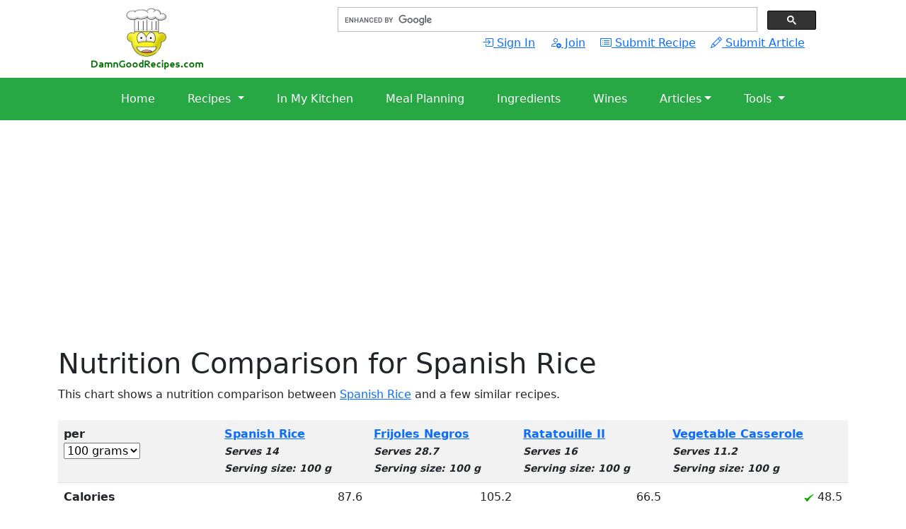

--- FILE ---
content_type: text/html; charset=UTF-8
request_url: https://damngoodrecipes.com/nutritioncomparison/276.html
body_size: 3783
content:

<!DOCTYPE html>
<html lang="en">
<head>
    <meta charset="UTF-8">
    <meta name="viewport" content="width=device-width, initial-scale=1">
    <link rel="stylesheet" href="/css/style.css">
    <link rel="stylesheet" href="https://cdn.jsdelivr.net/npm/bootstrap@5.0.2/dist/css/bootstrap.min.css">
    <link rel="stylesheet" href="https://cdn.jsdelivr.net/npm/bootstrap-icons@1.11.2/font/bootstrap-icons.min.css">
    <title>Nutrition Comparison for Spanish Rice | DamnGoodRecipes.com</title>
        <meta name="keywords" content="recipes, cooking, cooking tips, articles, food, wine, cheese, chicken, beef, cake, cookies, baking, grilling.">
<meta name="description" content="This chart shows a nutrition comparison between Spanish Rice and a few similar recipes.">
<meta property="og:site_name" content="DamnGoodRecipes.com">
<meta property="og:title" content="Nutrition Comparison for Spanish Rice">
<meta property="og:url" content="https://damngoodrecipes.com/nutritioncomparison/276.html">

<meta property="og:image" content="//www.damngoodrecipes.com/images/recipes/default.jpg"><meta property="og:type" content="article"><meta property="og:description" content="This chart shows a nutrition comparison between Spanish Rice and a few similar recipes.">

<script src='https://www.google.com/recaptcha/api.js'></script>

<script type='text/javascript' src='https://platform-api.sharethis.com/js/sharethis.js#property=650b70602d06290012d5c88a&product=inline-share-buttons' async='async'></script>

</head>
<body>

<!-- Top Row -->
<div class="container-fluid top-row">
    <div class="row">
        <div class="col-md-4">

            <a href="/"><img src="/images/logo_chef.png" alt="DamnGoodRecipes Logo"></a>
        </div>
        <div class="col-md-8 text-end">
            <!-- Search box and links -->
            <!-- <input type="text" class="form-control" placeholder="Search"> -->
            <div class="search hidden-print">
              <script>
                (function() {
                  var cx = 'partner-pub-9620742518540313:8214160246';
                  var gcse = document.createElement('script');
                  gcse.type = 'text/javascript';
                  gcse.async = true;
                  gcse.src = 'https://cse.google.com/cse.js?cx=' + cx;
                  var s = document.getElementsByTagName('script')[0];
                  s.parentNode.insertBefore(gcse, s);
                })();
              </script>
              <gcse:searchbox-only></gcse:searchbox-only>
  
              </div>    
              <a class="me-3" href="/login.php?r=%2Fnutritioncomparison%2F276.html" rel="nofollow"><i class="bi bi-box-arrow-in-right"></i> Sign In</a> <a href="/join.php" class="me-3"  rel="nofollow"><i class="bi bi-person-add nav-icon"></i> Join</a>
                <a href="/submit_recipe.php" class="me-3"><i class="bi bi-card-list"></i> Submit Recipe</a>
                <a href="/submit_article.php" class="me-3"><i class="bi bi-pencil"></i> Submit Article</a>
        </div>
    </div>
</div>

<!-- Navigation Row -->
<div class="nav-row">
 <nav class="navbar navbar-expand-lg text-bold navbar-light"> 
      <div class="container-fluid">
           
        <a class="navbar-brand" href="#"></a>
        <button class="navbar-toggler hamburger-menu" type="button" data-bs-toggle="collapse" data-bs-target="#navbarNav" aria-controls="navbarNav" aria-expanded="false" aria-label="Toggle navigation">
            
        <span class="navbar-toggler-icon"></span>
        </button>
        <div class="collapse navbar-collapse" id="navbarNav">
              <ul class="navbar-nav nav-links">
                <li class="nav-item">
                    <a href="/" class="me-3">Home</a>
                </li>

                <li class="nav-item">
                <div class="dropdown">
                        <a href="#" class="dropdown-toggle me-3" role="button" id="recipesDropdown" data-bs-toggle="dropdown" aria-expanded="false">
                            Recipes
                        </a>
                        <ul class="dropdown-menu subnav-links" aria-labelledby="recipesDropdown">
                        <li><a class="dropdown-item" href="/occasion/3_Thanksgiving.html">Thanksgiving  Recipes</a></li><li><a class="dropdown-item" href="/occasion/8_Fall.html">Fall Recipes</a></li>                        <li><a class="dropdown-item" href="/category/10.html">Appetizers</a></li>
                          <li><a class="dropdown-item"  href="/category/3.html">Beverages</a></li>
                          <li><a class="dropdown-item" href="/category/7.html">Breads</a></li>
                          <li><a class="dropdown-item" href="/category/12.html">Breakfast &amp; Brunch</a></li>
                          <li><a class="dropdown-item" href="/category/1.html">Desserts</a></li>
                          <li><a class="dropdown-item" href="/category/13.html">Marinades &amp; Rubs</a></li>
                          <li><a class="dropdown-item" href="/category/5.html">Beef &amp; Pork</a></li>
                          <li><a class="dropdown-item" href="/category/6.html">Pasta &amp; Noodles</a></li>
                          <li><a class="dropdown-item" href="/category/2.html">Chicken, Turkey &amp; Duck</a></li>
                          <li><a class="dropdown-item" href="/category/11.html">Sauces</a></li>
                          <li><a class="dropdown-item" href="/category/9.html">Seafood &amp; Shellfish</a></li>
                          <li><a class="dropdown-item" href="/category/8.html">Soup</a></li>
                          <li><a class="dropdown-item" href="/category/4.html">Vegetables &amp; Salads</a></li>
                          <li><a class="dropdown-item" href="/occasions_and_holidays.php">Occasions &amp; Holidays</a></li>
                          <li><a class="dropdown-item" href="/world_cuisine.php">World Cuisine</a></li>
                          <li><a class="dropdown-item" href="/recipes.php">Browse All Recipes</a></li>
                            
                            
                        </ul>
                    </div>
                  </li>  
                  <li class="nav-item">
                  <a href="/my_account.php?action=inmykitchen" class="me-3">In My Kitchen</a>
                </li>  
                <li class="nav-item">
                  <a href="/meal_planning.php" class="me-3">Meal Planning</a>
                  </li>
                  <li class="nav-item">
                    <a href="/ingredients.php" class="me-3">Ingredients</a>
                  </li>
                  <li class="nav-item">
                    <a href="/wines.php" class="me-3">Wines</a>
                    </li>
                    <li class="nav-item">
                    <div class="dropdown">
                        <a href="#" class="dropdown-toggle me-3" role="button" id="articlesDropdown" data-bs-toggle="dropdown" aria-expanded="false">Articles</a>
                        <ul class="dropdown-menu subnav-links" aria-labelledby="articlesDropdown">
                          <li><a class="dropdown-item" href="/articlecategory/5_Baking.html">Baking</a></li>
                            <li><a class="dropdown-item" href="/articlecategory/3_CookingTips.html">Cooking Tips</a></li>
                            <li><a class="dropdown-item" href="/articlecategory/12_DiningOut.html">Dining Out</a></li>
                            <li><a class="dropdown-item" href="/articlecategory/8_Entertaining.html">Entertaining</a></li>
                            <li><a class="dropdown-item" href="/articlecategory/11_FoodStorage.html">Food Storage</a></li>
                            <li><a class="dropdown-item" href="/articlecategory/4_Grilling.html">Grilling &amp; BBQ</a></li>
                              <li><a class="dropdown-item" href="/articlecategory/6_HealthyLiving.html">Healthy Living</a></li>
                            <li><a class="dropdown-item" href="/articlecategory/10_IngredientSpotlight.html">Ingredient Spotlight</a></li>
                            <li><a class="dropdown-item" href="/articlecategory/1_News.html">News</a></li>
                            <li><a class="dropdown-item" href="/articlecategory/9_Opinion.html">Opinion</a></li>
                            <li><a class="dropdown-item" href="/articlecategory/7_UtensilsandGadgets.html">Utensils &amp; Gadgets</a></li>
                            <li><a class="dropdown-item" href="/articles.php">All Articles</a></li>

                            
                        </ul>
                    </div>
                  </li>
                  <li class="nav-item">
                    <div class="dropdown">
                        <a href="#" class="dropdown-toggle me-3" role="button" id="toolsDropdown" data-bs-toggle="dropdown" aria-expanded="false">
                          Tools
                      </a>
                      <ul class="dropdown-menu subnav-links" aria-labelledby="toolsDropdown">
                      <li><a class="dropdown-item" href="/ingredient_substitutions.php">Ingredient Substitutions</a></li>
                                <li><a class="dropdown-item" href="/seasonal_calendar.php">Seasonal Calendar</a></li>
                                <li><a class="dropdown-item" href="/cooking_glossary.php">Cooking Glossary</a></li>
                                <li><a class="dropdown-item" href="/cooking_unit_conversions.php">Unit Conversions</a></li>
                                <li><a class="dropdown-item" href="/turkey_calculator.php">Turkey Roast Calculator</a></li>
                                <li><a class="dropdown-item" href="/tools.php">All Tools</a></li>
            
                      </ul>
                    </div>
                    </li>
                  </ul>
                          

        </div>
                        </div>
     </nav>
<!-- </div>
                       </div>     -->
                      
 </div> 
<!-- Main Content Row -->
<div class="container main-content">

<!-- Google tag (gtag.js) -->
<script async src="https://www.googletagmanager.com/gtag/js?id=G-B8CFMLPRR1"></script>
<script>
  window.dataLayer = window.dataLayer || [];
  function gtag(){dataLayer.push(arguments);}
  gtag('js', new Date());

  gtag('config', 'G-B8CFMLPRR1');
</script>



<script async src="//pagead2.googlesyndication.com/pagead/js/adsbygoogle.js"></script>
<!-- ResponsiveNutritionCompareTop -->
<ins class="adsbygoogle"
     style="display:block"
     data-ad-client="ca-pub-9620742518540313"
     data-ad-slot="1271682643"
     data-ad-format="auto"></ins>
<script>
(adsbygoogle = window.adsbygoogle || []).push({});
</script>

<div class="row">

    <div class="col-md-12">
<h1>Nutrition Comparison for Spanish Rice</h1>This chart shows a nutrition comparison between <a href="/recipe/276.html">Spanish Rice</a> and a few similar recipes.<br /><br /><table width="100%" class="table table-striped" border="0"><tr><th>per <form action="/nutritioncomparison.php" method="get" name="unitselect"><input type="hidden" name="recipe_id" value="276"/><select name="perunit" onchange="document.unitselect.submit();"><option value="gram">100 grams</value><option value="serving" >serving</option></select></form></th><th bgcolor="#eaffea"><a href="/recipe/276.html">Spanish Rice</a><br /><small><i>Serves 14 <br />Serving size: 100 g</i></small></th><th bgcolor="#eaffea"><a href="/recipe/206.html">Frijoles Negros</a><br /><small><i>Serves 28.7 <br />Serving size: 100 g</i></small></th><th bgcolor="#eaffea"><a href="/recipe/809.html">Ratatouille II</a><br /><small><i>Serves 16 <br />Serving size: 100 g</i></small></th><th bgcolor="#eaffea"><a href="/recipe/385.html">Vegetable Casserole</a><br /><small><i>Serves 11.2 <br />Serving size: 100 g</i></small></th></tr><tr><td><strong>Calories</strong></td><td align="right">  87.6</td><td align="right">  105.2</td><td align="right">  66.5</td><td align="right"> <img src="/images/best_icon.gif" height="10" width="15" style="vertical-align: middle;" /> 48.5</td></tr><tr><td><strong>Total Fat (g)</strong></td><td align="right">  2.1</td><td align="right">  4.1</td><td align="right">  3.8</td><td align="right"> <img src="/images/best_icon.gif" height="10" width="15" style="vertical-align: middle;" /> 0.1</td></tr><tr><td><strong>Saturated Fat (g)</strong></td><td align="right">  0.3</td><td align="right">  0.6</td><td align="right">  1.5</td><td align="right"> <img src="/images/best_icon.gif" height="10" width="15" style="vertical-align: middle;" /> 0</td></tr><tr><td><strong>Sodium (mg)</strong></td><td align="right"> <img src="/images/best_icon.gif" height="10" width="15" style="vertical-align: middle;" /> 6</td><td align="right">  251.2</td><td align="right">  7.6</td><td align="right">  170</td></tr><tr><td><strong>Cholesterol (mg)</strong></td><td align="right"> <img src="/images/best_icon.gif" height="10" width="15" style="vertical-align: middle;" /> 0</td><td align="right">  0</td><td align="right">  4.9</td><td align="right">  0</td></tr><tr><td><strong>Carbohydrates (g)</strong></td><td align="right">  15.6</td><td align="right">  13.9</td><td align="right"> <img src="/images/best_icon.gif" height="10" width="15" style="vertical-align: middle;" /> 4.9</td><td align="right">  10.4</td></tr><tr><td><strong>Sugar (g)</strong></td><td align="right"> <img src="/images/best_icon.gif" height="10" width="15" style="vertical-align: middle;" /> 0.9</td><td align="right">  2.7</td><td align="right">  1.8</td><td align="right">  2.2</td></tr><tr><td><strong>Fiber (g)</strong></td><td align="right">  1</td><td align="right"> <img src="/images/best_icon.gif" height="10" width="15" style="vertical-align: middle;" /> 3.2</td><td align="right">  1.7</td><td align="right">  1.7</td></tr><tr><td><strong>Protein (g)</strong></td><td align="right">  1.5</td><td align="right"> <img src="/images/best_icon.gif" height="10" width="15" style="vertical-align: middle;" /> 4.2</td><td align="right">  4.1</td><td align="right">  1.8</td></tr></table><br /><a href="/recipe/385.html">Vegetable Casserole</a> has the <strong>least calories</strong> per 100 grams. <br /><a href="/recipe/385.html">Vegetable Casserole</a> has the <strong>least total fat</strong> per 100 grams. <br /><a href="/recipe/385.html">Vegetable Casserole</a> has the <strong>least saturated fat</strong> per 100 grams. <br /><a href="/recipe/276.html">Spanish Rice</a> has the <strong>least sodium</strong> per 100 grams. <br /><a href="/recipe/276.html">Spanish Rice</a> has the <strong>least cholesterol</strong> per 100 grams. <br /><a href="/recipe/809.html">Ratatouille II</a> has the <strong>least carbohydrates</strong> per 100 grams. <br /><a href="/recipe/276.html">Spanish Rice</a> has the <strong>least sugar</strong> per 100 grams. <br /><a href="/recipe/206.html">Frijoles Negros</a> has the <strong>most fiber</strong> per 100 grams. <br /><a href="/recipe/206.html">Frijoles Negros</a> has the <strong>most protein</strong> per 100 grams. <br />      </div>

    </div>
    <script async src="//pagead2.googlesyndication.com/pagead/js/adsbygoogle.js"></script>
<!-- ResponsiveNutritionCompareBottom -->
<ins class="adsbygoogle"
     style="display:block"
     data-ad-client="ca-pub-9620742518540313"
     data-ad-slot="6708793843"
     data-ad-format="auto"></ins>
<script>
(adsbygoogle = window.adsbygoogle || []).push({});
</script>
</div>

<!-- Footer Row -->
<div class="container-fluid footer-row text-white">
<p>
                    Opinions expressed on this website are owned by their respective authors.
            Content on health and nutrition is for informational purposes only.
            For healthcare and nutrition advice, please seek a qualified healthcare professional.
                </p>
    <!-- Your footer content goes here -->
    <div class="footer-section text-center">
                    <a href="/privacy_policy.php" class="text-white me-3">Privacy Policy</a>
                    <a href="/terms_of_service.php" class="text-white me-3">Terms of Service</a>
                    <a href="/contact_us.php" class="text-white">Contact Us</a>
                </div> 
    <p>&copy; 2025 DamnGoodRecipes.com All rights reserved.</p>
</div>

<script src="https://cdn.jsdelivr.net/npm/bootstrap@5.3.2/dist/js/bootstrap.bundle.min.js" integrity="sha384-C6RzsynM9kWDrMNeT87bh95OGNyZPhcTNXj1NW7RuBCsyN/o0jlpcV8Qyq46cDfL" crossorigin="anonymous"></script>
</body>
</html>


--- FILE ---
content_type: text/html; charset=utf-8
request_url: https://www.google.com/recaptcha/api2/aframe
body_size: -84
content:
<!DOCTYPE HTML><html><head><meta http-equiv="content-type" content="text/html; charset=UTF-8"></head><body><script nonce="NU4o7513zrNnqlTwlTgUZA">/** Anti-fraud and anti-abuse applications only. See google.com/recaptcha */ try{var clients={'sodar':'https://pagead2.googlesyndication.com/pagead/sodar?'};window.addEventListener("message",function(a){try{if(a.source===window.parent){var b=JSON.parse(a.data);var c=clients[b['id']];if(c){var d=document.createElement('img');d.src=c+b['params']+'&rc='+(localStorage.getItem("rc::a")?sessionStorage.getItem("rc::b"):"");window.document.body.appendChild(d);sessionStorage.setItem("rc::e",parseInt(sessionStorage.getItem("rc::e")||0)+1);localStorage.setItem("rc::h",'1764135403034');}}}catch(b){}});window.parent.postMessage("_grecaptcha_ready", "*");}catch(b){}</script></body></html>

--- FILE ---
content_type: text/css
request_url: https://damngoodrecipes.com/css/style.css
body_size: 1807
content:

/* Top Row */
.top-row {
  background-color: #fff;
  /*max-width: 867px;*/
  max-width: 1050px;
  margin: 0 auto;
  padding: 10px;
  border-radius: 10px;
  
}

.hamburger-menu .navbar-toggler-icon {
  background-color: #a1dd7f;
  border-radius: 5px;
}

/* Navigation Row */
.nav-row {
  background-color: #28a745;
  width: 100%;
  text-align: center;
  padding: 10px 0;
  
}

.nav-links {
  /*max-width: 867px;*/
  max-width: 1050px;
  margin: 0 auto;
  list-style: none;
  display: flex;
  justify-content: center;
}

.nav-links a {
  color: #fff;
  text-decoration: none;
  padding: 0 15px;
}
.subnav-links a {
  color: #0033ff;
  text-decoration: none;
  padding: 0 15px;
}

/* Main Content Row */
.main-content {
  background-color: #fff;
  /*max-width: 867px;*/
  max-width: 1050px;
  margin: 20px auto;
  padding: 20px;
  text-align: center;
  border-radius: 10px;
  text-align: left;
}

/* Footer Row */
.footer-row {
  background-color: #28a745;
  width: 100%;
  text-align: center;
  padding: 10px 0;
}

.footer {
    margin-top: 30px;
}
.social-media-links {
    text-align:right;
    padding-bottom: 5px;
}
.card {
  padding: 5px;
}

.recipe-description p {
  margin-bottom: 1em;
  text-align:center;
  font-style:italic;
}

.recipe-directions {
  text-align: left;
}
.recipe-directions ol {
  list-style: none;
  counter-reset: item;
 padding: 0;
 
}
.recipe-directions li {
  counter-increment: item;
  /*margin-bottom: 5px;*/
  /*padding: 0;*/
  
  margin-left: 1em;
  
  
}
.recipe-directions li:before {
  margin-right: 5px;
  margin-top: 10px;
  content: counter(item);
  background: orange;
  border-radius: 100%;
  font-size: 1.2em;
  color: white;
  width: 2.2em;
  height: 2.2em;
  text-align: center;   
  display: inline-block;
  font-weight: bold;
  line-height: 2.2em;   
}

.star-on {
  padding: 1em 0;
}
.star-on ul {
  float:left;
}
.star-on ul li{
	vertical-align: sub;
}

.review{
	float:left;
	  padding: 0 1em;
}
.star-on a{
	text-decoration:none;
	font-size:1em;
	color:#000;
}
.star-on a:hover{
	color:#EF5F21;
}

.recipe-ingredients-list  {
  margin-bottom: 1em;
  text-align: left;
  
}

.recipe-nutrition {
  text-align:center;
  padding: 10px;
}
.nutritionBox {
  text-align:left;
  padding: 10px;
}

.required {
  color:red;
  font-weight:normal;
}

.ingredient-description p {
  
  text-align:left;
  
  
}
.ingredient-actions {
  text-align:center;
  padding:5px;
}

.ingredient-image {
  text-align:center;
  width:100%;
}


.wine-image {
  float:left;
  display:inline-block !important;
}

span.inseason{
color:green;
font-weight:bold;

}
span.notinseason{
color:red;
font-weight:bold;

}

table.cropcalendar {

   border-style:solid;
   border-color:black;
   border-width:0px;
   
}

table.cropcalendar td {

  border-style:solid;
  border-color:grey;
  
  border-width: 1px 1px 1px 1px;
  border-style: solid;
}

td.inseason  {
background-color: #74DF00;
border-color: black;
border-width: 1px 1px 1px 1px;
border-style: solid;

}

td.notinseason {
background-color: #e7eef4;
border-color: black;
border-width: 1px 1px 1px 1px;
border-style: solid;
}

td.categoryheader {

font-weight: bold;
background-color: lightgrey;
}

th.currentmonth {
background-color: lightgrey;
}

/*Pagination styles*/
.pages {
	list-style: none;
	padding: 0; margin: 0;
	overflow: auto;
	
    font-size:10px;	
}
.pages li {
	float: left;
	margin-right: 2px;
}
.pages li a {
	display: block;
	padding: 1px 5px;
	border: solid 1px #006600;
}
.pages li a:hover {
	background: #002200;
	color: white;
	text-decoration: none;
}
.pages .prev-off, .pages .next-off {
	border: solid 1px grey;
	padding: 1px 5px;
}
.pages .active {
	padding: 2px 5px 1px 5px;
	font-weight: bold;
}

table.pagination {

	border-color: lightgrey;
  border-width: 1px 1px 1px 1px;
	border-style: solid;

}


.article-text {
    text-align:left;
}
.submitter {
    padding: 5px 5px 10px 5px;
}

.glossary-term {
    text-align:left;
    font-weight:bold;
}
.glossary-definition p{
    text-align:left;
}

.privacy-policy-text p {
padding: 5px 5px 10px 5px;
    text-align:left; 
}

.related-list {
    text-align:left;
    float:left;
    padding: 5px 5px 5px 5px;
}

.related-list ul {
    text-align:left;
}
.related-list h4 {
    text-align:left;
    padding: 10px 5px 10px 5px;
}
.comments {
    float:left;
    margin: 2em 0;
}
.comment{
	
	/*margin-left:1em; 
  */
  /*margin:3px;*/
  
  padding:5px ;
  margin-bottom: 5px;
	background:#f8f8f8;
  border-radius: 10px;
  /*margin:auto;*/
	
}
.comment h6{
	color:#000;
	font-family: 'Lato', serif;
    text-align:left;
}
.comment p{
	color:#000;
	font-size:1em;
  text-align:left;
}

.required-equip {
    text-align:left;
}
.glossary-image {
    float:left;
  
}

.profile-tab {
    text-align:left;
    padding: 10px 5px 10px 5px;
}
.about-me {
    text-align:left;
    padding: 10px 5px 10px 5px;
    
}
.about-me p {
    margin:10px 0px 0px 0px;
}

.submitted-by {
    text-align:center;
    padding: 5px 5px 5px 5px;
    
}

.recipe-collection {
  text-align:left;
}
.block-item {
  padding: 5px 15px;
}
.maxingredients {
  text-align:left;
  padding:10px;
}
.recipe-actions {
  text-align:center;
}

.article-actions {
  text-align:center;
}
.article-comment {
  background:orange;
  color:white;
}
.recipe-box-add {
  background:green;
  color:white;
}
.recipe-rate {
  background:orange;
  color:white;
}
.meal-plan {
background: blue;
color:white;
}
.meal-plan-remove {
color: red;
}
.recipe-imadeit {
  background:orange;
  color:white;
}
.submit-photo {
  background:blue;
  color:white;
  padding:5px;
}
.strikethrough {
  text-decoration:line-through;
}

.recipebox-category {
  background:white;
}
.similar-recipes {
  text-align:left;
}
.terms {
  text-align:left;
}
.terms p{
 padding:10px; 
}
.submit-photo {
  background:blue;
  color:white;
  padding:5px;
}

/* Recipe rating star system */
.rating {
  overflow: hidden;
  vertical-align: bottom;
  display: inline-block;
  width: auto;
  height: 30px;
}
.rating > input {
  opacity: 0;
  margin-right: -100%;
}
.rating > label {
  position: relative;
  display: block;
  float: right;
  background: url('/images/star-off-big.png');
  background-size: 30px 30px;
}
.rating > label:before {
  display: block;
  opacity: 0;
  content: '';
  width: 30px;
  height: 30px;
  background: url('/images/star-on-big.png');
  background-size: 30px 30px;
  transition: opacity 0.2s linear;
}

.rating > label:hover:before,  
.rating > label:hover ~ label:before,  
.rating:not(:hover) > :checked ~ label:before { opacity: 1; }

/* Default styles for the carousel */
.carousel {
  width: 50%; /* Default width for medium-sized devices */
  margin: auto;
}

/* Media query for small devices */
@media (max-width: 576px) {
  .carousel {
    width: 100%; /* Set width to 100% for small devices */
  }
}

/* Media query for large devices */
@media (min-width: 992px) {
  .carousel {
    width: 25%; /* Set width to 25% for large devices */
  }
}
